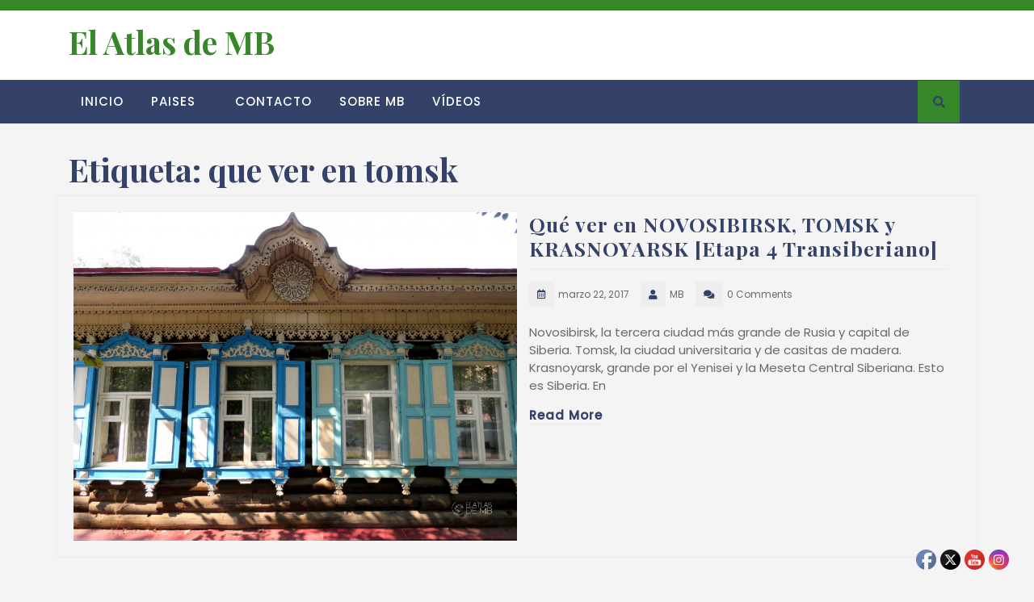

--- FILE ---
content_type: text/css
request_url: https://elatlasdemb.com/wp-content/themes/travel-hub/style.css?ver=6.1.1
body_size: 8835
content:
/*
Theme Name: Travel Hub
Template: adventure-travelling
Text Domain: travel-hub
Author: ThemesPride
Author URI: https://www.themespride.com/
Theme URI: https://www.themespride.com/themes/free-travel-wordpress-theme/
License: GNU General Public License v3 or later
License URI: http://www.gnu.org/licenses/gpl-3.0.html
Description: Travel Hub is a best choice for any travel related website. The theme is multipurpose in nature. It is implemented on bootstrap framework which makes it very handy to use Travel Hub is the best choice suitable for holiday, hotel booking, travel agency, resort, tourism, spa, vacation, accommodation, B&B, Tourist Destinations, Travel Magazines, Travel Diaries, Travel Guides, magazine, portfolio and preferably ideal for any type of blog sites. The theme is SEO-friendly that will help your website rank soon on major search engines like Google. It is translation-ready and supports RTL layout. You can add shortcodes if you know coding. Also, it has minimal design and is mobile-friendly which looks beautiful on any device, be it desktop, mobile or tabs. It is user-friendly and offers a lot of customization and personalization options and features. It is optimized for speed hence loads without any glitches. It is written with clean and secure codes. The social media option let’s you link all your social media pages to the website. Moreover, it has a testimonial section where your visitors and customers can comment on your work.
Tags: wide-blocks, block-styles, one-column, two-columns, right-sidebar, left-sidebar, three-columns, four-columns, grid-layout, custom-colors, custom-header, custom-background, custom-menu, custom-logo, editor-style, featured-images, footer-widgets, full-width-template, sticky-post, theme-options, threaded-comments, rtl-language-support, blog, holiday, photography
Version: 0.3.7
Tested up to: 6.1
Requires PHP: 7.2
Requires at least: 5.0
*/

h1, h2, h3, h4, h5, h6{
	font-weight: bold;
}

.center{
	border-color: #bbb;
}

#main-content a{
    text-decoration: underline;
}

/* color 1 */

a.added_to_cart.wc-forward:hover,.menubar,.main-navigation ul ul,.site-info,#theme-sidebar button[type="submit"],.woocommerce #respond input#submit:hover, .woocommerce a.button:hover, .woocommerce button.button:hover, .woocommerce input.button:hover, .woocommerce #respond input#submit.alt:hover, .woocommerce a.button.alt:hover, .woocommerce button.button.alt:hover, .woocommerce input.button.alt:hover,.prev.page-numbers:focus, .prev.page-numbers:hover, .next.page-numbers:focus, .next.page-numbers:hover,.page-numbers:hover,.more-btn a:hover,#slider .carousel-control-prev-icon, #slider .carousel-control-next-icon,.read-more-btn a:hover,.cat-inner-box a:hover,#footer,span.meta-nav,.woocommerce nav.woocommerce-pagination ul li a:focus, .woocommerce nav.woocommerce-pagination ul li a:hover, .woocommerce nav.woocommerce-pagination ul li span.current {
    background: #344269;
}
h1, h2, h3, h4, h5, h6,.box-info i,.logo p,.call p, .email p,.box-content a, #theme-sidebar .textwidget a, #footer .textwidget a, .comment-body a, .entry-content a, .entry-summary a,#theme-sidebar h3,nav.woocommerce-MyAccount-navigation ul li a,.timebox span,.timebox i,.social-media span,.social-media i,.woocommerce #respond input#submit, .woocommerce a.button, .woocommerce button.button, .woocommerce input.button, .woocommerce #respond input#submit.alt, .woocommerce a.button.alt, .woocommerce button.button.alt, .woocommerce input.button.alt,.page-numbers,.more-btn a,#static-blog h3,.blog-info,#static-blog h4 a,.read-more-btn a,.cat-inner-box a,.search-box i,#comments input[type="submit"],#theme-sidebar a:hover,.wp-block-file .wp-block-file__button, .wp-block-button .wp-block-button__link, #footer button[type="submit"]{
	color: #344269;
}
nav.woocommerce-MyAccount-navigation ul li{
	border-color: #344269;
	box-shadow: 2px 2px 0 0 #344269;
}

.center1{
    border-left-color: #344269;
    border-top-color: #344269;
    width: 150px;
    height: 150px;
}
.center1 .ring::before {
    background: #344269;
}

/* color 2 */

a.added_to_cart.wc-forward,.top-header,.woocommerce #respond input#submit, .woocommerce a.button, .woocommerce button.button, .woocommerce input.button, .woocommerce #respond input#submit.alt, .woocommerce a.button.alt, .woocommerce button.button.alt, .woocommerce input.button.alt,.page-numbers,.prev.page-numbers, .next.page-numbers,.more-btn a,.blog-info,.read-more-btn a,.cat-inner-box a,.search-box i,#comments input[type="submit"],.wp-block-file .wp-block-file__button, .wp-block-button .wp-block-button__linkm,#footer button[type="submit"]{
	background: #fcbcba;
}
a.added_to_cart.wc-forward,a,.call i, .email i,.main-navigation a:hover,.main-navigation .current_page_item > a, .main-navigation .current-menu-item > a, .main-navigation .current_page_ancestor > a,p.infotext,a:hover{
	color: #fcbcba;
}

#static-blog h3,.search_inner form.search-form{
	border-color: #fcbcba;
}

.center2 {
    border-left-color: #fcbcba;
    border-top-color: #fcbcba;
    width: 70px;
    height: 70px;
}
.center2 .ring::before {
    background: #fcbcba;
}

/* color 3 */

.site-info p,#theme-sidebar button[type="submit"],.page-numbers:hover a,.read-more-btn a:hover,#footer li a,#footer li,#footer th, #footer td,#footer caption,#footer .textwidget,#footer .tagcloud a,span.meta-nav{
	color: #fff;
}
.headerbox{
	background: #fff;
}

#footer h3,#footer th,#footer td,#footer tr,#footer table#wp-calendar,#footer .widget_rss li,#footer .tagcloud a{
    border-color: #fff;
}

body,#theme-sidebar li,#theme-sidebar a,.page-box p,.box-info span,#static-blog p{
	color: #696969;
}

.logo,.call{
    text-align: left;
}

/* Slider */

#slider .inner_carousel h2{
	text-transform: uppercase;
	border-left: solid 7px #fcbcba;
    font-size: 50px;
}
.read-more-btn a {
	border: none;
    font-weight: bold;
    font-size: 12px;
}

a.added_to_cart.wc-forward:hover{
    color: #fff;
}

/* Trip Offers */

#travel-offer h6 {
    font-size: 15px;
    font-weight: 900;
    font-style: italic;
    font-family: 'Poppins', sans-serif;
    letter-spacing: 2px;
    color: #fcbcba;
    margin-bottom: 20px;
}
#travel-offer h2 {
    border-left: solid 7px #fcbcba;
    font-size: 35px;
    padding-left: 25px;
}
.cat-inner-box {
    border: solid 1px #dbdcde;
}
.cat-inner-box h4 {
    position: absolute;
    top: 0;
    right: 15px;
    background: #fcbcba;
    padding: 10px;
    font-size: 15px;
}
.cat-inner-box h3 {
    font-size: 16px;
    letter-spacing: 1px;
}
.cat-inner-box span {
    font-size: 14px;
}
.cat-inner-box a {
    padding: 8px;
    font-weight: bold;
    font-size: 14px;
}
.site-info {
    border-top: solid 1px #fff;
}

.bypostauthor > .comment-body > .comment-meta > .comment-author .avatar {
  border: 1px solid #333;
  padding: 2px;
}
.aligncenter,
div.aligncenter {
  display: block;
  margin: 5px auto 5px auto;
}
.screen-reader-text {
  border: 0;
  clip: rect(1px, 1px, 1px, 1px);
  clip-path: inset(50%);
  height: 1px;
  margin: -1px;
  overflow: hidden;
  padding: 0;
  position: absolute;
  width: 1px;
  word-wrap: normal !important;
}
.screen-reader-text:focus {
  background-color: #eee;
  clip: auto !important;
  clip-path: none;
  color: #444;
  display: block;
  font-size: 1em;
  height: auto;
  left: 5px;
  line-height: normal;
  padding: 15px 23px 14px;
  text-decoration: none;
  top: 5px;
  width: auto;
  z-index: 100000; /* Above WP toolbar. */
}
a.added_to_cart.wc-forward {
    background: #fcbcba;
    color: #344269;
    padding: 5px 35px 5px 35px;
    font-weight: 800;
    margin-top: 10px;
}

@media screen and (max-width: 767px){
    .logo,.call,#slider .inner_carousel {
        text-align: center;
    }
    .logo,.email {
        margin-bottom: 20px;
    }
    .innermenubox {
        padding-bottom: 0;
    }
    .main-navigation ul ul{
        background: transparent;
    }
    #slider .carousel-caption {
        right: 15%;
    }
    .offer-box{
        padding: 15px;
    }
    #slider .carousel-control-prev-icon, #slider .carousel-control-next-icon {
        font-size: 14px;
        padding: 4px 5px;
    }
    #return-to-top i{
        left: 0px;
    }
}

@media screen and (max-width: 425px){
	.menubar.login-user.stick_head {
	    margin-top: 0px;
	}
}

@media screen and (min-width: 768px) and (max-width: 1000px){
	.menubar.login-user.stick_head {
			margin-top: 46px;
	}

}

@media screen and (min-width: 768px) and (max-width: 1024px){
    .innermenubox {
        padding-bottom: 0;
    }
    .main-navigation ul ul{
        background: transparent;
    }
    #slider .carousel-caption{
        right: 25%;
    }

}
